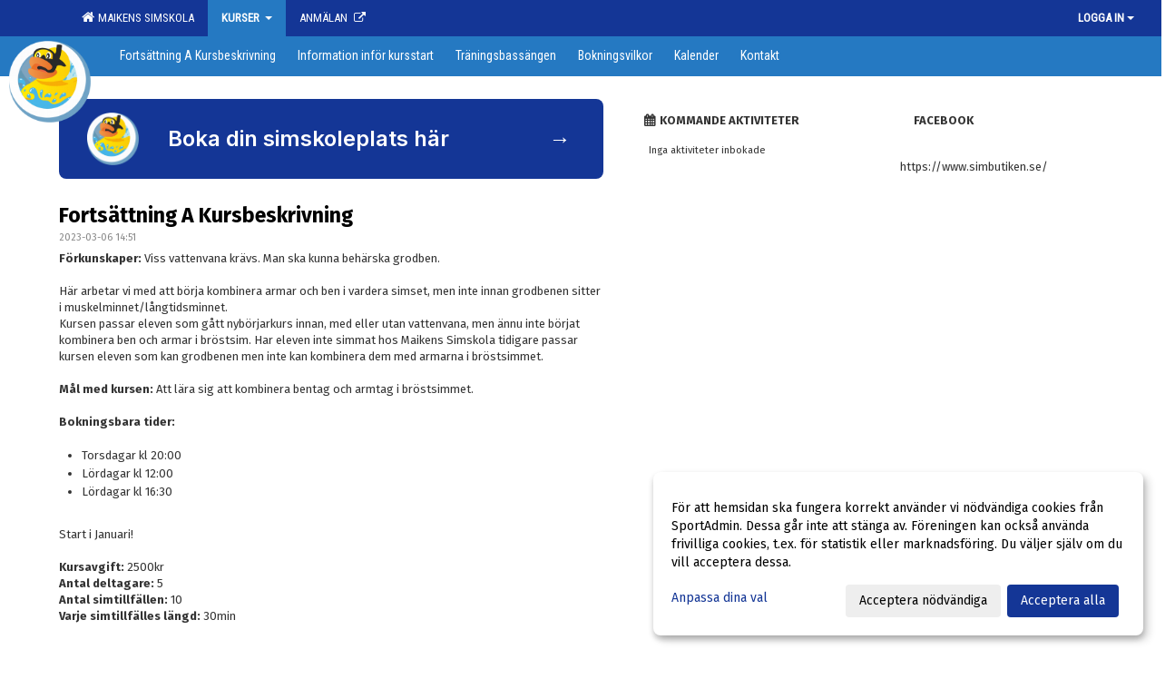

--- FILE ---
content_type: text/html; Charset=iso-8859-1
request_url: https://www.maikenssimskola.se/start/?ID=420294
body_size: 10642
content:

<!DOCTYPE html>
<html lang="sv-SE">
<head>
    <meta http-equiv="Content-Type" content="text/html; charset=iso-8859-1">
    <title>Maikens Simskola - Fortsättning A</title>
    <meta name="apple-mobile-web-app-capable" content="yes">

    <link rel='icon' href='../im/getLogga.asp?SID=48124&v=21'>
    <link rel="stylesheet" href="https://cdn.kiprotect.com/klaro/v0.7.22/klaro.min.css" />
    
    
        <meta name="viewport" content="width=device-width, initial-scale=1, minimum-scale=1, user-scalable=yes">
    <meta property="og:title" content="Maikens Simskola">
<meta property="og:url" content="https://www.maikenssimskola.se/start/Default.asp?ID=420294&v=4">


    <link href="../js/font-awesome-4.7.0/css/font-awesome.css" rel="stylesheet">
    <link href="../css/2.3.2/bootstrap.css?12444" rel="stylesheet">

    
        <link href="../css/2.3.2/bootstrap-responsive.css" rel="stylesheet">
    

    <link href="../css/saGen.css?12444" rel="stylesheet">

    
        <link href="../css/saLogga.css?12444" rel="stylesheet">
    
        <link href="../css/saResponsive.css?12444" rel="stylesheet">
    

    <link rel="stylesheet" type="text/css" href="../js/fancybox/source/jquery.fancybox.css?v=2.1.5_" media="screen">
    <link rel="stylesheet" href="../js/swipebox-master/source/swipebox.css">
       
     <link rel='STYLESHEET' type='text/css' href='../css/customStyle.asp?v=33,0'>

        <style>
            .navbar.visible-desktop.lagmeny {
                background-color: #2579C2 !important;
            }

            .navbar2  {
                background-color: #2579C2 !important;
            } 

            .mobilMeny  { 
                background-color: #2579C2 !important;
            }

        </style>
    

    <script src="../js/jquery.js?12444"></script>
    <script src="../js/jquery.form.js?12444"></script>
    <script src="../js/sa.js?12444"></script> 
    <script src="../js/edit.js?12444"></script>
    <script src="../js/artikel.js?12444"></script>

    <script src="../js/fancybox/source/jquery.event.move.js"></script>
    <script src="../js/fancybox/source/jquery.event.swipe.js"></script>
    <script src="../js/fancybox/source/jquery.fancybox.js?v=2.1.5."></script>
   
    <script src="../js/swipebox-master/source/jquery.swipebox.js"></script>

     


    <!-- make sure the config gets loaded before Klaro -->
    <script type='text/javascript' src="../js/klaro/config.js"></script>
    <script defer type="text/javascript">
    klaroConfig.services = [
        
        {
            name: 'cookie_1',
            default: true,
            translations: {               
                sv: {
                    title: 'ASPSESSIONID',
                    description: 'SportAdmin - En webbsession används för att tillfälligt spara information om ditt besök, Informationen försvinner när du stänger webbläsaren..'
                },                 
            },
            purposes: ['required'],
            cookies: [              
                
                    [/^ASPSESSIONID.*$/],
                
            ],
            required: true,
            onlyOnce: true
        },
        
        {
            name: 'cookie_2',
            default: true,
            translations: {               
                sv: {
                    title: 'Klaro',
                    description: 'Klaro - Används för att spara dina valda samtycken för cookies på denna webbplats, så att du inte behöver ange dessa vid varje återkommande besök..'
                },                 
            },
            purposes: ['required'],
            cookies: [              
                
                    [/klaro/],
                
            ],
            required: true,
            onlyOnce: true
        },
        
    ];
</script>


    <script defer type="text/javascript" src="https://cdn.kiprotect.com/klaro/v0.7.22/klaro-no-css.js"></script>


    <!-- Sätter variabler inför den dynamiska css:en -->
    
<!-- Klaro styling -->
 <style>
    .klaro .cookie-notice:not(.cookie-modal-notice) .cn-body{
        padding: 20px !important;
    }

    .klaro .cookie-notice:not(.cookie-modal-notice) .cn-body .cn-ok{
        align-items: center;
    }

    .klaro .cookie-modal .cm-modal .cm-header h1{
        font-size: 16px;
    }

    .klaro .cookie-modal p,  .klaro .cookie-notice p, .klaro .cookie-modal h1, .klaro .cookie-modal li {
        color: #000000;
        line-height: 20px;
    }

    .klaro .cookie-notice .cm-btn, .klaro .cookie-modal .cm-btn {
        padding: 8px 15px;
        background-color: #eeeeee;
        color: #000;
    }

    .klaro .cookie-modal .cm-btn.cm-btn-info.cm-btn.cm-btn-success {
        background-color: #2579C2;
        color: #FFF;
    }

    .klaro .cookie-notice .cm-btn.cm-btn-success, .klaro .cookie-modal .cm-btn.cm-btn-success {        
        background-color: #143696;
        color: #FFF;
    }

    .klaro .cookie-notice:not(.cookie-modal-notice), .klaro .cookie-modal .cm-modal.cm-klaro {
        background-color: #ffffff;
    }

    .klaro .cookie-notice a, .klaro .cookie-modal a{
        color: #143696;
    }

    .klaro .cookie-notice a:focus, .klaro .cookie-modal a:focus{
        border: none;
        outline: none;
    }

    .klaro .cookie-modal .slider, .klaro .cookie-modal .cm-list-input:focus+.cm-list-label .slider{
        box-shadow: none;
    }

    .klaro .cookie-modal .cm-list-input.required:checked+.cm-list-label .slider{
        background-color: #143696;        
        
        opacity: .8;
    }

    .klaro .cookie-modal .cm-list-input:checked+.cm-list-label .slider{
        background-color: #143696;                
    }

    .klaro .cookie-modal .cm-list-input.half-checked:checked+.cm-list-label .slider, .klaro .cookie-modal .cm-list-input.only-required+.cm-list-label .slider{
        background-color: #143696;
        opacity: .6;        
    }

    @media (min-width: 660px) {
        .klaro .cookie-modal .cm-modal.cm-klaro{
            border-radius: 8px;
        }
    }

    @media (min-width: 1024px) {
        .klaro .cookie-notice:not(.cookie-modal-notice) {
            max-width: 540px;
            border-radius: 8px;
        }
    }
 </style>
<style>  



/* INSTÄLLNINGAR */
/* UTAN TOPPBILD */

        body {
            background-color:#FFFFFF;
            background-image:url('../im/getbg.asp?SID=48124&v=21');
            background-repeat:repeat-x;
            background-position: 0px;
        }

    .linearBg {
        background-color: #445566;
        background: linear-gradient(to top, #000000, #445566);
    }



/* Overridear inställning med span9 till fullwidth. Används i mobilläget för vänstermeny */
@media screen and (max-width: 980px) {
    .row-fluid .span9 {
        width: 100%;
    }
}

/* Gemensam CSS för gammal och ny version */
#outerAd { 
    width: 200px; 
}

/* Bakgrund vald som mönster med färg (likadant som gamla hemsidan) */
/* Döljer panelerna som endast ska visas när det är en bakgrundsbild */
/* Sätter samma inställningar på bakgrunden som för hemsida 1.0 */

 
    body {
        background-color: #FFFFFF;
        background-image: url('../im/getbg.asp?SID=48124&v=21');
        background-repeat: repeat-x;
        background-position: 0px 0px;
    }




/* CSS FÖR Logga (NYA DESIGNEN) */


    /* Hover-färg i dropdownmenyerna */
    .dropdown-menu li > a:hover, .dropdown-menu li > a:focus, .dropdown-submenu:hover > a {
        background-color: #2579C2;
        color: #FFF;
    }

    .fontAwsomeHover:hover .fontAwsomeHoverIcon {
         color: #CCC !important;
    } 

    /* Bland annat pilen i i drop-downmenyn (toppmenyn) för mobilversionen */
    .navbar .nav li.dropdown > .dropdown-toggle .caret { 
        border-top-color: #FFF !important; 
    }

    /* För att ändra färg på pilen vid hover om ena sidfärgen är ljus och den andra mörk */
   .navbar .nav li.dropdown > .dropdown-toggle:hover .caret { 
        border-top-color: #FFF !important; 
    }
   /* Dropdown-meny */
   .navbar .nav li.open > .dropdown-toggle .caret { 
        border-top-color: #FFF !important; 
    }

    .caret {
        border-top-color: #FFF; 
    }

    /* Lilla pilen bredvid föreningsnamnet upp till vänster i mobilversionen */
    #caretAreaNamn {
        border-top-color: #FFF !important; 
    }

    /* Den lilla pilen som syns på dropdown-knapparna i andra menyn */
    .tMenuTop a:hover .caret {
        border-top-color: #FFF; 
    }

    /* Den lilla pilen som syns på dropdown-knapparna i första menyn */
    .tMenuSektion:hover > a .caret {
        border-top-color: #FFF !important; 
    }

    .open > a .caret {
        border-top-color: #FFF !important; 
    }

    /* Hover - Inverterar knapparna i toppmenyn */
    /* Båda dessa bör göras */
    .tMenuSektion:hover > a { 
        color: #FFF !important; 
    } 
    .tMenuSektion > a:hover { 
        color: #FFF !important; 
    } 
    /* ------------- */

    .tMenuSektion .active {
        background-color: #2579C2 !important; /* Ändrar från color1 till 2. Lugi. toppmenyn på active har fel färg */
    }

    /* Denna måste göras dominant */
    .active .caret {
        border-top-color: #FFF !important; 
    }

    .navbar-inner22 .open > a {
        background-color: #2579C2 !important;
        color: #FFF;
    }

    /* Gör så att färgen blir korrekt efter man klickar på dropdown i toppmenyn --> stänger dropdown --> flyttar musen från elementet */
    .navbar .topMenu .nav > li > a:focus,
    .navbar .topMenu .nav > li > a:hover {
        color: #FFF;
    }

    .nav-list > .active > a { 
        background: #2579C2; 

    }

    .tMenuActive > a { 
        border-bottom: 2px solid #FFF;
    }

    #outerAd { 
        margin-left: 955px;
    }

    .rub {
        font-family: 'Fira Sans', Tahoma, Arial, 'Helvetica Neue', Helvetica, sans-serif;
    }

    /* Bakgrundsfärgen ändras i menyn på hover */
    .tMenuTop:hover {
        background: #2579C2; 
    }
    .tMenuSektion:hover {
        background: #2579C2; 
    }

    /* Undermenyn i andra navigeringsmenyn */
    .navbar {
        background: #143696;
    }

    .navbar2 {
        background: #143696;
    }

    .navbar .topMenu .nav > .active > a,
    .navbar .topMenu .nav > .active > a:hover,
    .navbar .topMenu .nav > .active > a:focus {
        background: #2579C2;
        color: #FFF;
    }
    
    .sektionsruta {
        /* Variablen "sektionsrutaColor" sätts ovan */
        border-bottom-color: #143696;
    }

    /* Knappen man är på i toppmenyn */ 
    .navbar .nav li.dropdown.open > .dropdown-toggle,
    .navbar .nav li.dropdown.active > .dropdown-toggle,
    .navbar .nav li.dropdown.open.active > .dropdown-toggle {
        background-color: #2579C2;
        color: #FFF;
    }


    /* Färgen på texten i andra menyn */
    .tMenuTop > a {
        color: #FFF;
    }

    /* Färgen på texten i toppmenyn */ 
    /* Lagt till topMenu för att endast göra inställningarna på toppmenyn */
    .navbar .topMenu .nav > li > a {
        color: #FFF;
    }
   
    /* Undermeny till andra menyn */ 
    .tMenuTopUnder > a { 
        color: #FFF;
    }

    /* HOVER - Undermeny  till andra menyn */ 
    .tMenuTopUnder > a:hover { 
        border-bottom: 2px solid #FFF;
    }

    /* Hover på knapparna i andra menyn */
    .tMenuTop a:hover {
        color: #FFF; 
    }

    /* Aktiverade knappen i andra menyn */
    .tMenuTopActive {
        background: #2579C2;
    }

    /* Texten i den aktiverade knappen i andra menyn */
    /* Important för annars sparas över i vissa versioner. exempel Höllviken */
    .navbar .nav > .active > a,
    .tMenuTopActive > a { 
        color: #FFF !important; 
    }

    /* Den lilla pilen i den aktiverade knappen i andra menyn */
    .navbar .nav > .active > a,
    .tMenuTopActive > a .caret { 
        border-top-color: #FFF; 
    }

    /* Vänstermenyn(endast ?) hover på befintligt val --> sparar över automatisk genererad färg */
    .nav-list > .active > a:hover {
        background: #2579C2;
        color: #FFF;
    }

    .nav-list > .active > a {
        color: #FFF;
    }

    /* Mobilmenyn */
    .mobilMeny {
        background: #143696  !important;
        border-bottom: 2px solid #2579C2 !important;
    }

    /* Färgen i mobilmenyn */
    .mobilMenyItemList {
        background: #2579C2 !important;
    }


    .tMenuObj > a {
        color: #FFF;
    }

    /* Aktiverad ruta i menyn */
    .tMenuObjActive > a {
        color: #FFF;
    }

    .menuBtnMobile {
        color: #FFF;
    }   

    /* Externa länkarna i andra menyn utan aktivt val */
    .tMenuTop .externalLink {
        color: #FFF;
    }

    /* Hover - Externa länkarna i andra menyn utan aktivt val */
    .tMenuTop a:hover .externalLink {
        color: #FFF;
    }

    /* Externa länkarna (mobilmenyn m.fl.) */
    .externalLink {
        color: #FFF;
    }

    .menyLista .tMenuSektion .externalLink {
        color: #FFF;
    }

    .menyLista .tMenuSektion:hover .externalLink {
        color: #FFF;
    }

    .menyLista .tMenuSektion .dropdown-menu .externalLink, 
    .open .dropdown-menu .externalLink {
        color: #333333;
    }

    .menyLista .tMenuSektion .dropdown-menu a:hover .externalLink,
    .open .dropdown-menu a:hover .externalLink  {
        color: #FFF;
    }

    /* Listan med innehåll i översta menyn */
    .menyLista {
        width: calc( 1200px - 125px); /* För menyn att inte falla ned om den har för långt innehåll vid full window-width */
    }

    /* Om det finns för långt innehåll i toppmenyn gör det ändå att klicka på logga in */
    .logInBtnOuter {
        background: #143696;
    }

    .avgransareMeny {
        background: #2579C2;
    }

    .undermeny {
        background: #2579C2;
    }

    .topAlert {
        background: #2579C2;
        color: #FFF;
    }

    .topAlert:hover, .topAlert:focus {
        color: #FFF;
    }


    /* Vänstermenyn - Logga */
    

        /* DESKTOP */
        /* @media screen and (min-width: 980px) { */

            /* Loggan */
            #foreningslogotyp { 
                height: 250px;
            }

            #LoggaDiv {
                padding-top: 0px;
                margin-left: 50px;
            }
            #topMargin {
                height: 250px;
            }

            /* Text 1 */
            .text1{
                margin-left: 231px;
                padding-top: 81px;
            }
            .text1Font {
                font-size: 70px;
            }
            .text1Shadow {
                margin-left: 230px;
                padding-top: 80px;
            }
            .text1ShadowFont {
                font-size: 70px;
            } 

            /* Text 2 */
            .text2{
                margin-left: 241px;
                padding-top: 136px;

            }
            .text2Font {
                font-size: 32px;

            }
            .text2Shadow {
                margin-left: 240px;
                padding-top: 135px;
            }
            .text2ShadowFont {
                font-size: 32px;
            } 

            /* Text 3 */
            .text3{
                margin-left: 241px;
                padding-top: 166px;
            }
            .text3Font {
                font-size: 20px;
            }
            .text3Shadow {
                margin-left: 240px;
                padding-top: 165px;
            }
            .text3ShadowFont {
                font-size: 20px;

            }
    
        /* Mobil */
        @media screen and (min-width: 701px) and (max-width: 980px) {
            #topMargin {
                height: 167px; 
            }

            /* Loggan */
            #foreningslogotyp {
                height: 167px !important;
            }
            #LoggaDiv {
                margin-left: 33px;
                padding-top: 0px;
            }

            /* Text 1 */
            .text1{
                margin-left: 154px;
                padding-top: 54px;
            }
            .text1Font {
                font-size: 47px;
            }
            .text1Shadow {
                margin-left: 153px;
                padding-top: 53px;
            }
            .text1ShadowFont {
                font-size: 47px;
            } 

            /* Text 2 */
            .text2{
                margin-left: 161px;
                padding-top: 91px;
            }
            .text2Font {
                font-size: 21px;
            }
            .text2Shadow {
                margin-left: 160px;
                padding-top: 90px;
            }
            .text2ShadowFont {
                font-size: 21px;
            } 

            /* Text 3 */
            .text3{
                margin-left: 161px;
                padding-top: 111px;
            }
            .text3Font {
                font-size: 13px;
            }
            .text3Shadow {
                margin-left: 160px;
                padding-top: 110px;
            }
            .text3ShadowFont {
                font-size: 13px;
            } 
        }

        @media screen and (max-width: 700px) {
            #LoggaDiv {
                margin-left: 20px;
                padding-top: 0px;
            }

            #topMargin {
                height: 100px; 
            }

            #foreningslogotyp {
                height: 100px !important;
            }

            /* Text 1 */
            .text1{
                margin-left: calc(92px + 1px);
                padding-top: calc((32px ) + 1px);
            }
            .text1Font {
                font-size: 20px;
            }
            .text1Shadow {
                margin-left: 92px;
                padding-top: 32px;
            }
            .text1ShadowFont {
                font-size: 20px;
            } 

            /* Text 2 */
            .text2{
                margin-left: calc(96px + 1px);
                padding-top: calc((54px ) + 1px);
            }
            .text2Font {
                font-size: 15px;
            }
            .text2Shadow {
                margin-left: 96px;
                padding-top: 54px;
            }
            .text2ShadowFont {
                font-size: 15px;
            } 

            /* Text 3 */
            .text3{
                margin-left: calc(96px + 1px);
                padding-top: calc((66px ) + 1px);
            }
            .text3Font {
                font-size: 13px;
            }
            .text3Shadow {
                margin-left: 96px;
                padding-top: 66px;
            }
            .text3ShadowFont {
                font-size: 13px;
            } 

            /* Om föreningsnamnet är för många tecken förminskas storleken relativt till webbsidans bredd */
            
                .v11TOPText1Element {
                    font-size: 5.5vw !important;
                }
            
        }
    


/* CSS FÖR TOPPBILDSLÄGE (GAMLA VERSIONEN) */

    .tMenuTop > a {
        color: #FFF;
    }

</style>

<link href='//fonts.googleapis.com/css?family=Asap|Roboto+Condensed|Fira Sans:Normal,Bold,Italic|Roboto' rel='stylesheet'><style>body { font-family: 'Fira Sans', Tahoma, Arial,'Helvetica Neue', Helvetica, sans-serif; }.btn { font-family: 'Fira Sans', Tahoma, Arial,'Helvetica Neue', Helvetica, sans-serif; } li { font-family: 'Fira Sans', Tahoma, Arial,'Helvetica Neue', Helvetica, sans-serif; }.navbar .nav > li > a, .tMenuTop > a, .dropdown-menu li > a, .tMenuTopUnder > a, .nav-list > .active > a, .nav-list > li > a { font-family:'Roboto Condensed', Tahoma, Arial,'Helvetica Neue', Helvetica, sans-serif; font-size:14px; }</style>

</head>

<body>

<div id="dialog"></div>
<div id="fb-root"></div>
<script>    (function (d, s, id) {
        var js, fjs = d.getElementsByTagName(s)[0];
        if (d.getElementById(id)) return;
        js = d.createElement(s); js.id = id;
        js.src = "//connect.facebook.net/sv_SE/sdk.js#xfbml=1&version=v2.3";
        fjs.parentNode.insertBefore(js, fjs);
    } (document, 'script', 'facebook-jssdk'));</script>
<div class="gradBG" style='position:absolute;width:100%;height:500px;border:0px solid;z-index:-1'></div>

<div id="outer2Wide" style='border:0px solid;max-width:1200px;'><div id="outerWide" style='border:0px solid;'>
        <div class="navbar menu block" > <!-- navbar-inverse navbar-fixed-top-->
            <div class="navbar-inner22 topMenu" style="padding: 0px">
                <div class="container" >

                    
                    <div class="hidden-desktop">
                        <ul class="nav" >
                            <li class="active dropdown huvudmenyBtn"><a href="#" class="dropdown-toggle needsclick" data-toggle="dropdown"><b class="foreningsnamnMobil" >Fortsättning A <b id="caretAreaNamn" class="caret"></b></b></a>
                                <ul class="dropdown-menu ">
                                    <li class=""><a href='../?SID=48124'>Maikens Simskola</a></li><li class="active" style=padding-left:10px><b>Kurser </b><li class=""><a href='../?SID=48335' ><span>Nybörjarkurs Utan Vattenvana</span></a></li><li class=""><a href='../?SID=48125' ><span>Nybörjarkurs Med Vattenvana</span></a></li><li class=""><a href='../?SID=48126' ><span>Fortsättning A</span></a></li><li class=""><a href='../?SID=48334' ><span>Fortsättning B</span></a></li><li class=""><a href='../?SID=48336' ><span>Avancerad A</span></a></li><li class=""><a href='../?SID=48337' ><span>Avancerad B</span></a></li><li class=""><a href='../?SID=65894' ><span>Distanssim</span></a></li><li class=""><a href='../?SID=48338' ><span>Ungdomssim</span></a></li><li class=""><a href='../?SID=48339' ><span>Vuxensim</span></a></li><li class=""><a href='../?SID=48860' ><span>Återsim</span></a></li><li class=""><a href='../?SID=48861' ><span>Privatlektioner</span></a></li><li class=""><a href='https://sportadmin.se/book/?F=1f185e54-7dbf-4088-94bc-60ff3d58ac0b' target='_blank'><span><b>Anmälan</b></span><i class='fa fa-external-link externalLink' aria-hidden='true' style='margin-left: 7px;'></i></a></li>
                                </ul>
                            </li>
                        </ul>
                    </div>

                    
                    <div class="visible-desktop">
                        <ul class="nav menyLista">
                            <li class="tMenuSektion "><a href='../?SID=48124'><i class='fa fa-home' style='font-size:15px;width:12px'></i>&nbsp; Maikens Simskola</a></li><li class="tMenuSektion dropdown active"><a href=# class="dropdown-toggle" data-toggle="dropdown">Kurser <b class="caret"></b></a><ul class="dropdown-menu"><li class=""><a href='../?SID=48335' ><span>Nybörjarkurs Utan Vattenvana</span></a></li><li class=""><a href='../?SID=48125' ><span>Nybörjarkurs Med Vattenvana</span></a></li><li class=""><a href='../?SID=48126' ><span>Fortsättning A</span></a></li><li class=""><a href='../?SID=48334' ><span>Fortsättning B</span></a></li><li class=""><a href='../?SID=48336' ><span>Avancerad A</span></a></li><li class=""><a href='../?SID=48337' ><span>Avancerad B</span></a></li><li class=""><a href='../?SID=65894' ><span>Distanssim</span></a></li><li class=""><a href='../?SID=48338' ><span>Ungdomssim</span></a></li><li class=""><a href='../?SID=48339' ><span>Vuxensim</span></a></li><li class=""><a href='../?SID=48860' ><span>Återsim</span></a></li><li class=""><a href='../?SID=48861' ><span>Privatlektioner</span></a></li></ul></li><li class="tMenuSektion "><a href='https://sportadmin.se/book/?F=1f185e54-7dbf-4088-94bc-60ff3d58ac0b' target='_blank'><span>Anmälan</span><i class='fa fa-external-link externalLink' aria-hidden='true' style='margin-left: 7px;'></i></a></li>
                        </ul>
                    </div>

                    
                    <ul class="nav pull-right" > 
                        <li class="dropdown tMenuSektion logInBtnOuter"><a href="#" class="dropdown-toggle" data-toggle="dropdown"><b><span class="logInBtn" >Logga in</span><b class="caret"></b></b></a>
                            <div class="dropdown-menu logInDiv" style="width: 270px;white-space: normal;flex-direction: column;padding: 12px;"> 
                            <div style="font-weight:600;margin-bottom:6px;">Vill du logga in som ledare/administratör?</div>
                            <div style="margin-bottom:12px">
                                    Logga in på SportAdmin <a target="_blank" href="https://identity.sportadmin.se/">här</a> och klicka på <i>Hemsida</i> i vänstermenyn. 
                            </div>

                                <div style="font-weight:600;margin-bottom:6px;">Vill du logga in som medlem/målsman?</div>
                                <div>
                                    Alla medlemsprofiler hanteras nu i appen SportAdmin. Appen hittar du i <a href="https://apps.apple.com/se/app/sportadmin/id6444823852">App Store</a> och 
                                    <a href="https://play.google.com/store/apps/details?id=com.leaderappbeta.com">Google Play</a>
                                </div>
                            </div>
                        </li>
                    </ul>

                </div>
            </div>
        </div>
    <div style='margin:0;border:0;'><div id='topMargin'><div id='LoggaDiv' style='position:absolute;display:inline;color:#000'><a href="../?SID=48124"><img alt="Maikens Simskola logo"  id='foreningslogotyp' src='../im/getLogga.asp?SID=48124&v=21'></a></div><div class='v11TOPText1topElement v11TOPText1leftElement v11TOPText1colorElement text1' style='position:absolute;display:inline;color:#FFFFFF'><span class='v11TOPText1Element v11TOPText1fontElement v11TOPText1sizeElement text1Font' style='font-family:Roboto;'>Maikens Simskola AB</span></div><div class='v11TOPText2topElement v11TOPText2leftElement v11TOPText2colorElement text2' style='position:absolute;display:inline;color:#FFFFFF'><span class='v11TOPText2Element v11TOPText2fontElement v11TOPText2sizeElement text2Font' style='font-family:Roboto;'>Simidrott</span></div><div class='v11TOPText3topElement v11TOPText3leftElement v11TOPText3colorElement text3' style='position:absolute;display:inline;color:#BFBFBF'><span class='v11TOPText3Element v11TOPText3fontElement v11TOPText3sizeElement text3Font' style='font-family:Roboto;'></span></div></div></div>

        <div class="container-fluid block" style="margin: 0px; padding: 0px;" >

 
            <div class="row-fluid marginToPage2" style="background: #FFF; ">
                <div class="navbar hidden-desktop menu mobilMeny" style="margin: 0px;">
                    <div class="container">

                    <!-- Menyikon mobilläge -->
                        <i data-toggle="collapse" data-target=".nav-collapse3" class="fa fa-bars menuBtnMobile" aria-hidden="true"></i> 


                        <div class="nav-collapse3 collapse mobilMenyItemList" style="width:100%">
                          
                                <div class="tMenuObj "><a href='../start/?ID=420294' ><span>Fortsättning A Kursbeskrivning</span></a></div><div class="tMenuObj "><a href='../sida/?ID=425808' ><span>Information inför kursstart</span></a></div><div class="tMenuObj "><a href='../sida/?ID=425809' ><span>Träningsbassängen</span></a></div><div class="tMenuObj "><a href='../sida/?ID=425810' ><span>Bokningsvilkor</span></a></div><div class="tMenuObj "><a href='../kalender/?ID=420296' ><span>Kalender</span></a></div><div class="tMenuObj " style='border-bottom: none;' ><a href='../sida/?ID=420300' ><span>Kontakt</span></a></div>
                           <div class="clearBoth"></div>
                        </div>
                    </div>
                </div>

        <!-- Vänstermeny -->

      
                    <div class="navbar visible-desktop lagmeny" >
                        <div class="container navbar2" style="overflow: hidden;">
                            <div style="overflow: hidden;">                            
                                <div class="tMenuTop dropdown-toggle " style='border:0px solid'><a href='../start/?ID=420294' ><span>Fortsättning A Kursbeskrivning</span></a></div><div class="tMenuTop dropdown-toggle " style='border:0px solid'><a href='../sida/?ID=425808' ><span>Information inför kursstart</span></a></div><div class="tMenuTop dropdown-toggle " style='border:0px solid'><a href='../sida/?ID=425809' ><span>Träningsbassängen</span></a></div><div class="tMenuTop dropdown-toggle " style='border:0px solid'><a href='../sida/?ID=425810' ><span>Bokningsvilkor</span></a></div><div class="tMenuTop dropdown-toggle " style='border:0px solid'><a href='../kalender/?ID=420296' ><span>Kalender</span></a></div><div class="tMenuTop dropdown-toggle " style='border:0px solid'><a href='../sida/?ID=420300' ><span>Kontakt</span></a></div>
                            </div>
                        </div>
                    </div>
<div class='visible-desktop avgransareMeny'></div><div style="max-width:955px;"><div class="span99" style="background: #FFFFFF;">            
        <div id="wrap" style='border: 0px solid; display: block; width: 100%;'>


<!-- Sist i koden eftersom ""session("areSidinnehallBredd")"" måste ha hunnit få sitt värde -->

    <style>
       #outerAd { 
            position: absolute;
            margin-left: 955px;
            
        }
    </style>


<form id="myForm" method="post" autocomplete="off" style="margin: 0;">
<div class='contentDiv'><div class=tbl1 ><div style=max-width:100% ><div class='mobileknappis' style='margin-bottom: 25px;'><a href='https://sportadmin.se/book/?F=1f185e54-7dbf-4088-94bc-60ff3d58ac0b' target='_blank' style='text-decoration: none;'><div style='background-color:#143696; height:88px;border-radius:8px;display:flex;color:#FFFFFF'><div style='width:20%;display: flex;align-items: center;justify-content: space-evenly'><img style=';max-height:65%;width:auto;' id='foreningslogotyp2' src='../im/getLogga.asp?SID=48124&v=21'></div><div style='width:70%;display: flex;align-items: flex-start;justify-content: center;flex-direction: column;'><div style='font-size: 24px;line-height:32px;font-family: Inter; font-weight: 600;'>Boka din simskoleplats här</div><div style='opacity: 75%;font-family: Inter;font-weight: 400;line-height:21px;font-size:13px;'></div></div><div style ='width: 5%;display: flex;    justify-content: center;    flex-direction: column;font-size: x-large;'>&#8594;</div></div></a></div> <style>
 .table td {
  border-top: 0px;
}
@media (max-width: 768px) {
    .mobileknappis {
        padding: 10px; /* Adjust padding as needed */
        /*margin: 5px; /* Adjust margins as needed */
    }
}

</style>  <div class=inner ><section id='Fortsättning A Kursbeskrivning'><span class=rub title='Fortsättning A Kursbeskrivning'><a target=_top href=../nyheter/?ID=420295&NID=1005124>Fortsättning A Kursbeskrivning</a></span></section><div style=margin-top:0px><span style=font-size:11px;color:#888888>2023-03-06 14:51</span></div><div style='margin-top:5px;border:0px solid #999999;'><p><strong>F&#246;rkunskaper:</strong>&nbsp;Viss vattenvana kr&#228;vs. Man ska kunna beh&#228;rska grodben.</p>
<p>&nbsp;</p>
<p>H&#228;r arbetar vi med att b&#246;rja kombinera armar och ben i vardera simset, men inte innan grodbenen sitter i muskelminnet/l&#229;ngtidsminnet.</p>
<p>Kursen passar eleven som g&#229;tt nyb&#246;rjarkurs innan, med eller utan vattenvana, men &#228;nnu inte b&#246;rjat kombinera ben och armar i br&#246;stsim. Har eleven inte simmat hos Maikens Simskola tidigare passar kursen eleven som kan grodbenen men inte kan kombinera dem med armarna i br&#246;stsimmet.</p>
<p>&nbsp;</p>
<p><strong>M&#229;l med kursen:&nbsp;</strong>Att l&#228;ra sig att kombinera bentag och armtag i br&#246;stsimmet.&nbsp;</p>
<p>&nbsp;</p>
<p><strong>Bokningsbara tider:&nbsp;</strong></p>
<p>&nbsp;</p>
<ul>
<li>Torsdagar kl 20:00</li>
<li>L&#246;rdagar kl 12:00</li>
<li>L&#246;rdagar kl 16:30</li>
</ul>
<p>&nbsp;</p>
<p>Start i Januari!&nbsp;</p>
<p>&nbsp;</p>
<p><strong>Kursavgift:</strong> 2500kr</p>
<p><strong>Antal deltagare:&nbsp;</strong>5</p>
<p><strong>Antal simtillf&#228;llen:</strong> 10</p>
<p><strong>Varje simtillf&#228;lles l&#228;ngd:&nbsp;</strong>30min</p>
<p>&nbsp;</p>
<p>&nbsp;</p>
<p>&nbsp;</p>
<p>G&#229; vidare till "Anm&#228;lan" f&#246;r att boka en plats i n&#229;gon av grupperna!&nbsp;</p></div><div style=clear:both></div><div class=hr></div></div><div style=clear:both><a target=_top href=../nyheter/?ID=420295&NID=1005124>Fler nyheter >></a><br>&nbsp;</div></div></div><div class=tbl2><div><div class='nyhetsflode' align=left style='margin-left:20px;min-height:500px;border-left:1px dotted #cccccc;margin-right:-3px;'><div style=margin-right:-15px></div><div class='sektionsRutaOuter'><div class='sektionsruta' align=left><i class='fa fa-calendar' aria-hidden='true'></i><b>Kommande aktiviteter</b></div></div><div class='sektionsRutaInner' style='padding-bottom: 10px; margin-left: 10px; margin-right: 10px;'><div style=padding-top:5px;padding-bottom:5px;font-size:11px;>Inga aktiviteter inbokade</div></div><div id=newsWidget1></div><script>ajax('#newsWidget1', '../widget/getOrgNews.asp?URL=&antal=6&rubrik=');</script><div id=newsWidget2></div><script>ajax('#newsWidget2', '../widget/getOrgNews.asp?URL=&antal=6&rubrik=');</script><div id=newsWidget3></div><script>ajax('#newsWidget3', '../widget/getOrgNews.asp?URL=&antal=6&rubrik=');</script></div></div></div></div>
</form>
</div>
</div>
</div>

<div ID=outerAd style='padding: 0px 0 0 22px;'><div id='annonsPelare' style='width:200px;overflow:hidden;'><div class='sektionsRutaOuter' ><div class='sektionsruta' align=left  style='margin: 0 !important;' ><b>Facebook</b></div></div><div style=margin-bottom:5px><div class="fb-page" data-href="https://www.facebook.com/maikenssimskola/" data-width="200" data-height="290" data-hide-cover="false" data-show-facepile="true" data-show-posts="false"></div></div><div class=innerAd>https://www.simbutiken.se/</div></div><script>clearInterval(adInterval);adInterval = setInterval(function(){rotate()},3000);function rotate() {}var mouseOver;mouseOver=false;$( "#outerAd" ).mouseover(function() { mouseOver=true });$( "#outerAd" ).mouseout(function() { mouseOver=false });</script></div>

</div>


<div id="footer">
    <div class="sportAdminLogotype" style="">
    <div><a href="#" id="cookieHandler">Cookie-inställningar</a></div>
        <div style="border:0px solid" class="visible-phone"><a href="../?SID=48126&platform=WEB">Gå till Webbversion</a></div>
        <div style="margin-left:auto">
            <a href=http://www.sportadmin.se target=_blank>
                <img src="../im/nyaloggan.png" style="width:180px" title="SportAdmin">
            </a>
        </div>
    </div>
</div>


</div></div>

<script src="../js/2.3.2/bootstrap-dropdown.js"></script>
<script src="../js/2.3.2/bootstrap-collapse.js"></script>
<script src="../js/2.3.2/bootstrap-tooltip.js"></script>

<script>
    // This function is used to handle the cookie consent banner
    function handleCookieConsent() {
        var cookieHandler = document.getElementById('cookieHandler');
        cookieHandler.addEventListener('click', function(e) {
            e.preventDefault();
            // Logic to show cookie consent options
            klaro.show(null, true)
        });
    }

    // Initialize the cookie consent handler
    document.addEventListener('DOMContentLoaded', handleCookieConsent);
</script>

<iframe name=loginFrame style=display:none ></iframe>
 
</div>
</body></html>